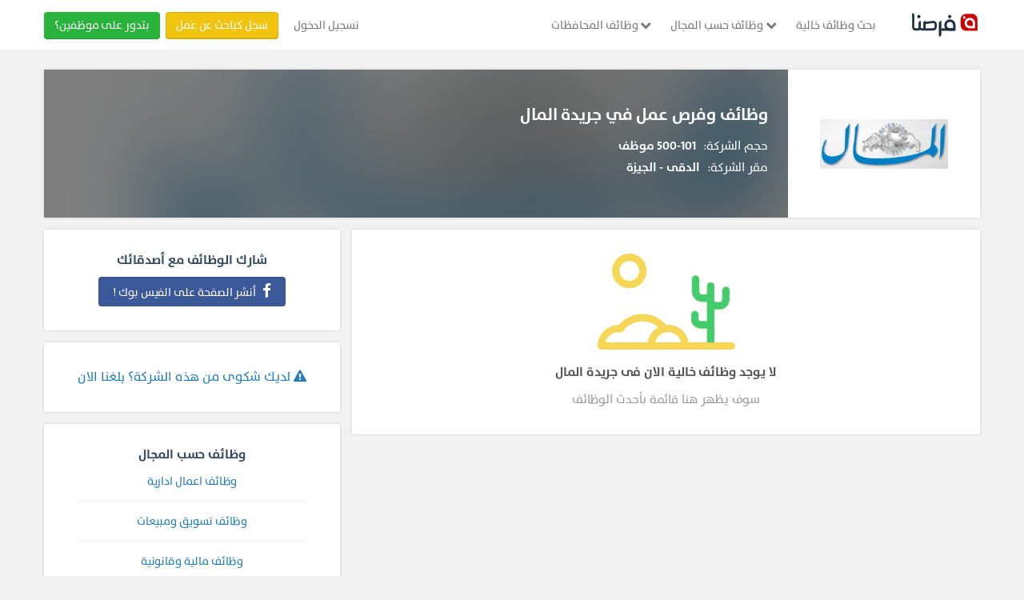

--- FILE ---
content_type: text/html; charset=UTF-8
request_url: https://forasna.com/company/%D8%AC%D8%B1%D9%8A%D8%AF%D8%A9-%D8%A7%D9%84%D9%85%D8%A7%D9%84-8115
body_size: 13727
content:
<!doctype html>
<html class="no-js" lang="ar" dir="rtl" prefix="og:https://ogp.me/ns# fb:https://ogp.me/ns/fb#" itemscope itemtype="https://schema.org/">
    <head>
                            
        
            <!-- Google Tag Manager -->
            <script>
                (function (w, d, s, l, i) {
                    l = 'gtmDataLayer';
                    w[l] = w[l] || [];
                    w[l].push({'gtm.start': new Date().getTime(), event: 'gtm.js'});
                    var f = d.getElementsByTagName(s)[0], 
                        j = d.createElement(s), 
                        dl = '&l=' + l;
                    j.async = true;
                    j.src = '//www.googletagmanager.com/gtm.js?id=' + i + dl;
                    f.parentNode.insertBefore(j, f);
                })(window, document, 'script', 'gtmDataLayer', 'GTM-TFPBHK');
            </script>
            <!-- End Google Tag Manager -->
        

        
                            
                
            <meta content="text/html" charset="utf-8">
<meta http-equiv="Content-Type" content="text/html; charset=utf-8">
<title>
    
            وظائف خالية في جريدة المال | انضم إلينا - 0 فرصة عمل اليوم

</title>




<meta property="fb:app_id" content="224367315288753">
<meta property="og:title" content="وظائف خالية في جريدة المال | انضم إلينا - 0 فرصة عمل اليوم"/>
<meta property="og:image" content="https://forasna-images.wuzzuf-data.net/uploads/logos/clogo_2017-02-22-13-54-59_VKaKfo8baZexyzfGcKnEZgXX.png"/>
<meta property="og:image:width" content="948" />
<meta property="og:image:height" content="365" />
<meta name="twitter:image" content="https://forasna-images.wuzzuf-data.net/uploads/logos/clogo_2017-02-22-13-54-59_VKaKfo8baZexyzfGcKnEZgXX.png" />
<meta property="og:image" content="https://forasna.com/dist/images/frontend/forasna-og.jpg"/>
<meta property="og:image:width" content="1200" />
<meta property="og:image:height" content="630" />
<meta property="og:locale" content="ar_AR" />
<meta property="og:type"  content="website" />
<meta property="og:url" content="https://forasna.com/company/%D8%AC%D8%B1%D9%8A%D8%AF%D8%A9-%D8%A7%D9%84%D9%85%D8%A7%D9%84-8115"/>
<meta property="og:description" content="فرص توظيف مميزة مع جريدة المال. نحن نوفر 0 وظيفة خالية في مجالات مختلفة مثل (اخرى). انضم إلى موظفينا وابدأ مستقبلك المهني اليوم!" />
<meta property="og:site_name" content="فرصنا"/>

<meta name="twitter:card" content="summary_large_image" />
<meta name="twitter:description" content="فرص توظيف مميزة مع جريدة المال. نحن نوفر 0 وظيفة خالية في مجالات مختلفة مثل (اخرى). انضم إلى موظفينا وابدأ مستقبلك المهني اليوم!" />
<meta name="twitter:title" content="وظائف خالية في جريدة المال | انضم إلينا - 0 فرصة عمل اليوم" />
<meta name="twitter:site" content="@forasna" />

<link rel="canonical" href="https://forasna.com/company/%D8%AC%D8%B1%D9%8A%D8%AF%D8%A9-%D8%A7%D9%84%D9%85%D8%A7%D9%84-8115" />



    <meta name="description" content="فرص توظيف مميزة مع جريدة المال. نحن نوفر 0 وظيفة خالية في مجالات مختلفة مثل (اخرى). انضم إلى موظفينا وابدأ مستقبلك المهني اليوم!">










<meta name="viewport" content="width=device-width, initial-scale=1, maximum-scale=1">

<link rel="icon" type="image/png" href="https://forasna.com/favicon.png">



        <!-- Custom Styles -->
    
            <link rel="stylesheet" media="screen" href="https://forasna.com/dist/css/frontend/company-profile.css?v=1769595531">
    




    <!-- Facebook Pixel Code -->
    <script>
        !function (f, b, e, v, n, t, s) {
            if (f.fbq)
                return;
            n = f.fbq = function () {
                n.callMethod ?
                        n.callMethod.apply(n, arguments) : n.queue.push(arguments)
            };
            if (!f._fbq)
                f._fbq = n;
            n.push = n;
            n.loaded = !0;
            n.version = '2.0';
            n.queue = [];
            t = b.createElement(e);
            t.async = !0;
            t.src = v;
            s = b.getElementsByTagName(e)[0];
            s.parentNode.insertBefore(t, s)
        }(window,
                document, 'script', '//connect.facebook.net/en_US/fbevents.js')
                ;

        fbq('init', '420962558114148');
        
        

    </script>
    <noscript>
    <img height="1" width="1" style="display:none"
         src="https://www.facebook.com/tr?id=420962558114148&ev=PageView&noscript=1"
         />
    </noscript>


    <!-- End Facebook Pixel Code -->
        

        
          <!-- Google tag (gtag.js) -->
      <script async src="https://www.googletagmanager.com/gtag/js?id=G-C63QDETGZS"></script>
  
  <script>
      window.dataLayer = window.dataLayer || [];
      function gtag(){dataLayer.push(arguments);}
      gtag('js', new Date());
    
              gtag('config', 'G-C63QDETGZS');
      
              gtag('set','dimension3', 'Guest');
      
      function gtagFN(category, action, label, value){gtag('event', action, {'event_category': category, 'event_label': label, value: value});}
      function gtagEmpFN(category, action, label, value){gtagFN(category, "Em - " + category +" - " + action, label, value);}
      function gtagJsFN(category, action, label, value){gtagFN(category, "JS - " + category +" - " + action, label, value);}
  </script>


  

        <script src="https://cdnjs.cloudflare.com/ajax/libs/blueimp-md5/2.19.0/js/md5.min.js"></script>
<script>
    // Initialize the data layer and previous attributes storage.
    window.gtmDataLayer = window.gtmDataLayer || [];
    let previousAttributes = {};

    /**
     * Push data to the data layer with hashed attributes (except event and eventType).
     * @param {Object} data - The event data to be pushed.
     */
    function sendDataLayerEvent(data) {
        const hashedData = {};
        const enableHashing = true;

        // Handle attributes and apply hashing if enabled.
        for (const key in data) {
            if (key === 'event' || key === 'eventType') {
                hashedData[key] = data[key];  // Keep event and eventType as-is.
            } else {
                hashedData[key] = enableHashing ? md5(data[key] || '') : data[key];
            }
        }

        // Add any missing attributes from the previous event, setting them to undefined.
        for (const key in previousAttributes) {
            if (!(key in hashedData)) {
                hashedData[key] = undefined;  // Reset missing attributes.
            }
        }

        // Push the new event data to the data layer.
        window.gtmDataLayer.push(Object.assign({}, hashedData));
        console.log('Data Layer Event Sent:', hashedData);

        // Store the current attributes for future comparisons.
        previousAttributes = { ...hashedData };
    }

    /**
     * Clear the data layer (e.g., on page refresh or route change).
     */
    function clearDataLayer() {
        window.gtmDataLayer = [];
        previousAttributes = {};
        console.log('Data Layer Cleared');
    }

    // Clear data layer on page unload to avoid stale data.
    window.addEventListener('beforeunload', clearDataLayer);
</script>



            <script>
        
                (function (h, o, t, j, a, r) {
                    h.hj = h.hj || function () {
                        (h.hj.q = h.hj.q || []).push(arguments)
                    };
                    h._hjSettings = {hjid: 3559470, hjsv: 6};
                    a = o.getElementsByTagName('head')[0];
                    r = o.createElement('script');
                    r.async = 1;
                    r.src = t + h._hjSettings.hjid + j + h._hjSettings.hjsv;
                    a.appendChild(r);
                })(window, document, 'https://static.hotjar.com/c/hotjar-', '.js?sv=');
        
    </script>

    </head>
    <body>
        
            <!-- Google Tag Manager -->
            <noscript>
                <iframe src="//www.googletagmanager.com/ns.html?id=GTM-TFPBHK" 
                    height="0" width="0" style="display:none;visibility:hidden">
                </iframe>
            </noscript>
        
        
    <script type="text/javascript">
var facebookAppId = '224367315288753';
</script>


<script> window.fbAsyncInit = function() { FB.init({ appId : facebookAppId, xfbml : true, version : 'v2.6' }); }; (function(d, s, id){ var js, fjs = d.getElementsByTagName(s)[0]; if (d.getElementById(id)) {return;} js = d.createElement(s); js.id = id; js.src = "//connect.facebook.net/en_US/sdk.js"; fjs.parentNode.insertBefore(js, fjs); }(document, 'script', 'facebook-jssdk')); </script>

        <div class="wrapper" id="company profile">

            
                
                <nav role="navigation" class="main-menu" id="header">
    <div class="container">
      <div class="row navbar-with-searchbar">
        <!-- Brand and toggle get grouped for better mobile display -->
        <div class="navbar-header">
            <button type="button" data-target="#navbarCollapse" data-toggle="collapse" class="navbar-toggle nav-icon" onclick="gtagFN('Top Nav', 'JsGstHdr Mob BrgrM Clckd');">
                <span class=""></span>
                <span class=""></span>
                <span class=""></span>
            </button>
            <a class="navbar-brand hide-in-gust" href="https://forasna.com/" class="navbar-brand" onclick="gtagFN('Top Nav', 'Logo','Logged Jobseeker Menu');">
              <img alt="فرصنا.كوم" src="https://forasna.com/assets/img/logo-v2.png" srcset="https://forasna.com/assets/img/logo-v2-2x.png 2x" title="وظائف خالية و فرص عمل في مصر | فرصنا">
            </a>
                          <div class="navbar-header-no-user-left">
                <a href="https://forasna.com/" class="navbar-brand" onclick="gtagFN('Top Nav', 'Logo','Logged Jobseeker Menu');">
                  <img alt="فرصنا.كوم" src="https://forasna.com/assets/img/logo-v2.png" srcset="https://forasna.com/assets/img/logo-v2-2x.png 2x" title="وظائف خالية و فرص عمل في مصر | فرصنا">
                </a>
                <a class="navbar-login-button" href="https://forasna.com/login" title="تسجيل الدخول"  onclick="gtagFN('Top Nav', 'JsGstHdr Mob Signin Clckd');">
                  تسجيل الدخول
                </a>
              </div>
                    </div>

        
        <div id="navbarCollapse" class="collapse navbar-collapse div-order-mobile" style="flex:1">
            <ul class="nav nav-order-mobile navbar-nav ">
                              <li class="home-link"><a href="https://forasna.com/" title="الرئيسية" >الرئيسية</a></li>
                <li>
                  <a  href="https://forasna.com/%D9%88%D8%B8%D8%A7%D8%A6%D9%81-%D8%AE%D8%A7%D9%84%D9%8A%D8%A9" title="بحث وظائف خالية"  onclick="gtagFN('Top Nav', 'Job Search','Guest Menu');">
                      بحث وظائف خالية
                  </a>
                </li>
                <li class="dropdown">
                  <button class="dropdown-toggle" data-toggle="dropdown" title="وظائف حسب المجال"  onclick="gtagFN('Top Nav', 'Browse Jobs','Guest Menu');">
                    <i class="fa fa-chevron-down"></i>
                    وظائف حسب المجال
                  </button>
                    
                  <ul class="dropdown-menu mega-menu categories-mega-menu">
                      
    

  <li class="">
    <a href="https://forasna.com/a/وظائف-اعمال-ادارية-فى-مصر" data-sq="?a%5Bref%5D=bpnav" class="browse-job-item" title="وظائف اعمال ادارية" onclick="gtagFN('Top Nav', 'Browse Jobs','وظائف إدارية وإشرافية');">
      <i class="icon-user"></i>
      وظائف اعمال ادارية
    </a>
  </li>

  <li class="">
    <a href="https://forasna.com/a/وظائف-تسويق-ومبيعات-فى-مصر" data-sq="?a%5Bref%5D=bpnav" class="browse-job-item" title="وظائف تسويق ومبيعات" onclick="gtagFN('Top Nav', 'Browse Jobs','وظائف تسويق ومبيعات');">
      <i class="icon-chart"></i>
      وظائف تسويق ومبيعات
    </a>
  </li>
  <li class="">
    <a href="https://forasna.com/a/وظائف-مالية-وقانونية-فى-مصر" data-sq="?a%5Bref%5D=bpnav" class="browse-job-item" title="وظائف مالية وقانونية" onclick="gtagFN('Top Nav', 'Browse Jobs','وظائف مالية ومحاسبة');">
      <i class="icon-law"></i>
      وظائف مالية وقانونية
    </a>
  </li>
  <li class="">
    <a href="https://forasna.com/a/وظائف-سياحة-وضيافة-فى-مصر" data-sq="?a%5Bref%5D=bpnav" class="browse-job-item" title="وظائف سياحة وضيافة" onclick="gtagFN('Top Nav', 'Browse Jobs','وظائف سياحة وفنادق');">
      <i class="icon-plane"></i>
      وظائف سياحة وضيافة
    </a>
  </li>
  <li class="">
    <a href="https://forasna.com/a/وظائف-التشييد-والبناء-فى-مصر" data-sq="?a%5Bref%5D=bpnav" class="browse-job-item" title="وظائف بناء وتشييد" onclick="gtagFN('Top Nav', 'Browse Jobs','وظائف بناء وتشييد');">
      <i class="icon-tools"></i>
      وظائف التشييد والبناء
    </a>
  </li>
  <li class="">
    <a href="https://forasna.com/a/وظائف-خدمات-فى-مصر" data-sq="?a%5Bref%5D=bpnav" class="browse-job-item" title="وظائف خدمات" onclick="gtagFN('Top Nav', 'Browse Jobs','وظائف خدمية');">
      <i class="icon-callcenter"></i>
      وظائف خدمات
    </a>
  </li>
  <li class="">
    <a href="https://forasna.com/a/وظائف-حرف-فى-مصر" data-sq="?a%5Bref%5D=bpnav" class="browse-job-item" title="وظائف حرف" onclick="gtagFN('Top Nav', 'Browse Jobs','وظائف حرفية وتقنية');">
      <i class="icon-tools2"></i>
      وظائف حرف
    </a>
  </li>
  <li class="">
    <a href="https://forasna.com/a/وظائف-صناعة-وزراعة-فى-مصر" data-sq="?a%5Bref%5D=bpnav" class="browse-job-item" title="وظائف صناعة وزراعة" onclick="gtagFN('Top Nav', 'Browse Jobs','وظائف صناعة وزراعة');">
      <i class="icon-setting"></i>
      وظائف صناعة وزراعة
    </a>
  </li>
  <li class="">
    <a href="https://forasna.com/a/وظائف-قيادة-وتوصيل-فى-مصر" data-sq="?a%5Bref%5D=bpnav" class="browse-job-item" title="وظائف قيادة وتوصيل" onclick="gtagFN('Top Nav', 'Browse Jobs','وظائف قيادة وتوصيل');">
      <i class="icon-car"></i>
      وظائف قيادة وتوصيل
    </a>
  </li>
  <li class="">
    <a href="https://forasna.com/a/وظائف-تكنولوجيا-معلومات-واتصالات-فى-مصر" data-sq="?a%5Bref%5D=bpnav" class="browse-job-item" title="وظائف تكنولوجيا معلومات واتصالات" onclick="gtagFN('Top Nav', 'Browse Jobs','وظائف تكنولوجيا');">
      <i class="icon-tec"></i>
      وظائف تكنولوجيا معلومات واتصالات
    </a>
  </li>
  <li class="">
    <a href="https://forasna.com/a/وظائف-عمارة-وهندسة-فى-مصر" data-sq="?a%5Bref%5D=bpnav" class="browse-job-item" title="وظائف عمارة وهندسة" onclick="gtagFN('Top Nav', 'Browse Jobs','وظائف عمارة وهندسة');">
      <i class="icon-eng"></i>
      وظائف عمارة وهندسة
    </a>
  </li>
  <li class="">
    <a href="https://forasna.com/a/وظائف-طب-وصيدلة-فى-مصر" data-sq="?a%5Bref%5D=bpnav" class="browse-job-item" title="وظائف طب وصيدلة"onclick="gtagFN('Top Nav', 'Browse Jobs','وظائف طب وصيدلة');">
      <i class="icon-doc"></i>
      وظائف طب وصيدلة
    </a>
  </li>
  <li class="">
    <a href="https://forasna.com/a/وظائف-تربية-وتعليم-فى-مصر" data-sq="?a%5Bref%5D=bpnav" class="browse-job-item" title="وظائف تربية وتعليم" onclick="gtagFN('Top Nav', 'Browse Jobs','وظائف تربية وتعليم');">
      <i class="icon-books"></i>
      وظائف تربية وتعليم
    </a>
  </li>
  <li class="">
    <a href="https://forasna.com/a/وظائف-مصر" data-sq="?a%5Bref%5D=bpnav" class="browse-job-item" title="وظائف خالية فى كل المجالات" onclick="gtagFN('Top Nav', 'Browse Jobs','وظائف فى كل المجالات');">
      <i class="icon-dblchevron"></i>
  وظائف خالية فى كل المجالات  </a>
  </li>
                  </ul>
                </li>
                 <li class="dropdown">
                  <button class="dropdown-toggle" data-toggle="dropdown" title="وظائف المحافظات"  onclick="gtagFN('Top Nav', 'Browse Jobs','Guest Menu');">
                        <i class="fa fa-chevron-down"></i>
                        وظائف المحافظات
                  </button>
                  
                  <ul class="dropdown-menu mega-menu">
                    
    
    
                                                <li class=""><a href="https://forasna.com/a/وظائف-الاسماعيلية" class="browse-job-item" data-sq="?a%5Bref%5D=bpnav" title="وظائف فى الاسماعيلية" onclick="gtagFN('Top Nav', '','وظائف الاسماعيلية');">وظائف الاسماعيلية</a></li>
                                <li class=""><a href="https://forasna.com/a/وظائف-الاسكندرية" class="browse-job-item" data-sq="?a%5Bref%5D=bpnav" title="وظائف فى الاسكندرية" onclick="gtagFN('Top Nav', '','وظائف الاسكندرية');">وظائف الاسكندرية</a></li>
                                <li class=""><a href="https://forasna.com/a/وظائف-القاهرة" class="browse-job-item" data-sq="?a%5Bref%5D=bpnav" title="وظائف فى القاهرة" onclick="gtagFN('Top Nav', '','وظائف القاهرة');">وظائف القاهرة</a></li>
                                <li class=""><a href="https://forasna.com/a/وظائف-الجيزة" class="browse-job-item" data-sq="?a%5Bref%5D=bpnav" title="وظائف فى الجيزة" onclick="gtagFN('Top Nav', '','وظائف الجيزة');">وظائف الجيزة</a></li>
                                <li class=""><a href="https://forasna.com/a/وظائف-الأقصر" class="browse-job-item" data-sq="?a%5Bref%5D=bpnav" title="وظائف فى الأقصر" onclick="gtagFN('Top Nav', '','وظائف الأقصر');">وظائف الأقصر</a></li>
                                <li class=""><a href="https://forasna.com/a/وظائف-اسيوط" class="browse-job-item" data-sq="?a%5Bref%5D=bpnav" title="وظائف فى اسيوط" onclick="gtagFN('Top Nav', '','وظائف اسيوط');">وظائف اسيوط</a></li>
                                <li class=""><a href="https://forasna.com/a/وظائف-البحيرة" class="browse-job-item" data-sq="?a%5Bref%5D=bpnav" title="وظائف فى البحيرة" onclick="gtagFN('Top Nav', '','وظائف البحيرة');">وظائف البحيرة</a></li>
                                <li class=""><a href="https://forasna.com/a/وظائف-الدقهلية" class="browse-job-item" data-sq="?a%5Bref%5D=bpnav" title="وظائف فى الدقهلية" onclick="gtagFN('Top Nav', '','وظائف الدقهلية');">وظائف الدقهلية</a></li>
                                <li class=""><a href="https://forasna.com/a/وظائف-السويس" class="browse-job-item" data-sq="?a%5Bref%5D=bpnav" title="وظائف فى السويس" onclick="gtagFN('Top Nav', '','وظائف السويس');">وظائف السويس</a></li>
                                <li class=""><a href="https://forasna.com/a/وظائف-الشرقية" class="browse-job-item" data-sq="?a%5Bref%5D=bpnav" title="وظائف فى الشرقية" onclick="gtagFN('Top Nav', '','وظائف الشرقية');">وظائف الشرقية</a></li>
                                <li class=""><a href="https://forasna.com/a/وظائف-شمال-سيناء" class="browse-job-item" data-sq="?a%5Bref%5D=bpnav" title="وظائف فى شمال سيناء" onclick="gtagFN('Top Nav', '','وظائف شمال سيناء');">وظائف شمال سيناء</a></li>
                                <li class=""><a href="https://forasna.com/a/وظائف-الغربية" class="browse-job-item" data-sq="?a%5Bref%5D=bpnav" title="وظائف فى الغربية" onclick="gtagFN('Top Nav', '','وظائف الغربية');">وظائف الغربية</a></li>
                                <li class=""><a href="https://forasna.com/a/وظائف-القليوبية" class="browse-job-item" data-sq="?a%5Bref%5D=bpnav" title="وظائف فى القليوبية" onclick="gtagFN('Top Nav', '','وظائف القليوبية');">وظائف القليوبية</a></li>
                                <li class=""><a href="https://forasna.com/a/وظائف-الفيوم" class="browse-job-item" data-sq="?a%5Bref%5D=bpnav" title="وظائف فى الفيوم" onclick="gtagFN('Top Nav', '','وظائف الفيوم');">وظائف الفيوم</a></li>
                                <li class=""><a href="https://forasna.com/a/وظائف-المنوفية" class="browse-job-item" data-sq="?a%5Bref%5D=bpnav" title="وظائف فى المنوفية" onclick="gtagFN('Top Nav', '','وظائف المنوفية');">وظائف المنوفية</a></li>
                                <li class=""><a href="https://forasna.com/a/وظائف-المنيا" class="browse-job-item" data-sq="?a%5Bref%5D=bpnav" title="وظائف فى المنيا" onclick="gtagFN('Top Nav', '','وظائف المنيا');">وظائف المنيا</a></li>
                                <li class=""><a href="https://forasna.com/a/وظائف-الوادي-الجديد" class="browse-job-item" data-sq="?a%5Bref%5D=bpnav" title="وظائف فى الوادي الجديد" onclick="gtagFN('Top Nav', '','وظائف الوادي الجديد');">وظائف الوادي الجديد</a></li>
                                <li class=""><a href="https://forasna.com/a/وظائف-اسوان" class="browse-job-item" data-sq="?a%5Bref%5D=bpnav" title="وظائف فى اسوان" onclick="gtagFN('Top Nav', '','وظائف اسوان');">وظائف اسوان</a></li>
                                <li class=""><a href="https://forasna.com/a/وظائف-بني-سويف" class="browse-job-item" data-sq="?a%5Bref%5D=bpnav" title="وظائف فى بني سويف" onclick="gtagFN('Top Nav', '','وظائف بني سويف');">وظائف بني سويف</a></li>
                                <li class=""><a href="https://forasna.com/a/وظائف-بورسعيد" class="browse-job-item" data-sq="?a%5Bref%5D=bpnav" title="وظائف فى بورسعيد" onclick="gtagFN('Top Nav', '','وظائف بورسعيد');">وظائف بورسعيد</a></li>
                                <li class=""><a href="https://forasna.com/a/وظائف-جنوب-سيناء" class="browse-job-item" data-sq="?a%5Bref%5D=bpnav" title="وظائف فى جنوب سيناء" onclick="gtagFN('Top Nav', '','وظائف جنوب سيناء');">وظائف جنوب سيناء</a></li>
                                <li class=""><a href="https://forasna.com/a/وظائف-دمياط" class="browse-job-item" data-sq="?a%5Bref%5D=bpnav" title="وظائف فى دمياط" onclick="gtagFN('Top Nav', '','وظائف دمياط');">وظائف دمياط</a></li>
                                <li class=""><a href="https://forasna.com/a/وظائف-كفر-الشيخ" class="browse-job-item" data-sq="?a%5Bref%5D=bpnav" title="وظائف فى كفر الشيخ" onclick="gtagFN('Top Nav', '','وظائف كفر الشيخ');">وظائف كفر الشيخ</a></li>
                                <li class=""><a href="https://forasna.com/a/وظائف-مطروح" class="browse-job-item" data-sq="?a%5Bref%5D=bpnav" title="وظائف فى مطروح" onclick="gtagFN('Top Nav', '','وظائف مطروح');">وظائف مطروح</a></li>
                                <li class=""><a href="https://forasna.com/a/وظائف-قنا" class="browse-job-item" data-sq="?a%5Bref%5D=bpnav" title="وظائف فى قنا" onclick="gtagFN('Top Nav', '','وظائف قنا');">وظائف قنا</a></li>
                                <li class=""><a href="https://forasna.com/a/وظائف-سوهاج" class="browse-job-item" data-sq="?a%5Bref%5D=bpnav" title="وظائف فى سوهاج" onclick="gtagFN('Top Nav', '','وظائف سوهاج');">وظائف سوهاج</a></li>
                                <li class=""><a href="https://forasna.com/a/وظائف-البحر-الأحمر" class="browse-job-item" data-sq="?a%5Bref%5D=bpnav" title="وظائف فى البحر الأحمر" onclick="gtagFN('Top Nav', '','وظائف البحر الأحمر');">وظائف البحر الأحمر</a></li>
                <li class=""><a href="https://forasna.com/a/وظائف-فى-جميع-محافظات-مصر" class="browse-job-item" data-sq="?a%5Bref%5D=bpnav" title="وظائف فى جميع محافظات مصر" onclick="gtagFN('Top Nav', 'Browse Jobs Location','جميع محافظات مصر');">وظائف فى كل المحافظات</a></li>
                      </ul>
                </li>
                
                <div class="mobile-nav-open">
                  <a class="btn" href="https://forasna.com/jobseeker/register" title="تسجيل باحث عن عمل" onclick="gtagFN('Top Nav', 'JsGstHdr Mob BrgrM JsSignup Clckd');">
                    سجل كباحث عن عمل
                  </a>
                  <a class="btn" href="https://forasna.com/employer/features" title="قسم شركة" onclick="gtagFN('Top Nav', 'JsGstHdr Mob BrgrM EmpLan Clckd');">
                    بتدور على موظفين؟
                  </a>
                </div>
                          </ul>
        </div>

                        
        <div class="left-pan">
                      <ul class="login-list nav-list">
              <li>
                  <a class="login" href="https://forasna.com/login" title="تسجيل الدخول" onclick="gtagFN('Top Nav', 'Login', 'Desktop');">
                      تسجيل الدخول
                  </a>
              </li>
              <li>
                  <a class="btn orange-btn" href="https://forasna.com/jobseeker/register" title="تسجيل باحث عن عمل" onclick="gtagFN('Top Nav', 'Jobseeker Signup', 'Desktop');">
سجل كباحث عن عمل
                  </a>
              </li>
              <li>
                  <a class="btn green-btn" href="https://forasna.com/employer/features" title="تسجيل شركة" onclick="gtagFN('Top Nav', 'Employers', 'Desktop');">
                      بتدور على موظفين؟
                  </a>
              </li>
            </ul>
            
                  </div>
      </div>
    </div>
</nav>

    
  <script>
    function logout() {
        gtagFN('Top Nav', 'Jobseeker Name','Logout');
        
         if(typeof Moengage !== 'undefined') {
            Moengage.destroy_session();
            sessionStorage.removeItem('moEngageLoginRegistered')
        }
    }
    
    function removeSymbols(inputString) {
      if (!inputString) return '';
      const trimmedString = String(inputString).trim();
      return trimmedString.replace(/[^\w\s\u0621-\u064A\u0660-\u0669"']/g, '');
    }

    function handleSearchBarSubmit(e){
      e.preventDefault();
      const searchInputValue = document.getElementById("search").value; 
      const sanitizedValue = removeSymbols(searchInputValue)
      const searchParams = new URLSearchParams(window.location.search)

      if(sanitizedValue){
        gtagFN('Top Nav', 'EM - QuickSearchKeyword Clicked','Header')
        searchParams.set("q", sanitizedValue)
      } else {
        gtagFN('Top Nav', 'EM - QuickSearchEmpty Clicked','Header')
      }
      const uriString = searchParams.toString()
      
      window.location.href = window.location.origin + "/employer/talent/search" + "?" + uriString
    }

    const searchInput = document.querySelector('input.jobseeker-search-bar');
    const suggestionBox = document.querySelector(".suggested-search-desktop");
    const searchMobileInput = document.querySelector('.search-mobile-jobseeker_container');
    const suggestedBoxMobile = document.querySelector(".suggested-search-mobile");

    if (searchMobileInput && suggestedBoxMobile) {
      searchMobileInput.addEventListener("click", (e) => {
        suggestedBoxMobile.style.display = "block";
        document.body.style.overflow = "hidden";
          
        var field = document.querySelector('input.search-field-jobseeker-mobile');
        if (field) {
          field.focus();
        }
      });
    }

   
   if (searchInput && suggestionBox) {
      searchInput.addEventListener("click", (e) => {
        suggestionBox.style.display = "block";
        document.body.style.overflow = "hidden";
      });
    }
    
    document.addEventListener("click", (e) => {
      if ( e.target !== searchInput && e.target !== suggestionBox) {
        suggestionBox.style.display = "none";
        document.body.style.overflow = "";
      }
    });

    if (suggestionBox) {
      suggestionBox.addEventListener("click", (e) => {
        if (e.target.tagName === "A" || e.target.closest("a")) {
          suggestionBox.style.display = "none";
          document.body.style.overflow = "";
        }
        e.stopPropagation();
      });
    }

  if (searchInput) {
    searchInput.addEventListener("input", () => {
      if (searchInput.value.trim() === "") {
        suggestionBox.style.display = "block";
        document.body.style.overflow = "hidden";
      } else {
        suggestionBox.style.display = "none";
        document.body.style.overflow = "";
      }
    });
  }
</script>
            

            
            <main>
                
    <div itemscope itemtype="https://schema.org/LocalBusiness" class="content-wrapper company-profile-page">
        <div class="container">
            <div class="row">

                             
                <section class="white-block company-profile-header">
                    <div class="logo-box">
                                            <img src="https://forasna-images.wuzzuf-data.net/uploads/logos/thumb_clogo_2017-02-22-13-54-59_VKaKfo8baZexyzfGcKnEZgXX.png" alt="لوجو جريدة المال" title="لوجو جريدة المال">
                                        </div>
                    <div class="cover-img">
                        <div class="cover-img__content">
                            <div class="company-name">
                                <h1>
                                    وظائف وفرص عمل في
                                    <span>جريدة المال</span>
                                </h1>
                            </div>
                            <ul class="company-info">
                                                                <li>
                                    <span class="company-info__title">حجم الشركة</span>
                                    <span class="company-info__value">101-500 موظف</span>
                                </li>
                                <li class="full">
                                    <span class="company-info__title">مقر الشركة</span>
                                    <span class="company-info__value">
                                                                                    <a href="https://forasna.com/a/%D9%88%D8%B8%D8%A7%D8%A6%D9%81-%D8%A7%D9%84%D8%AF%D9%82%D9%89"> الدقى </a>
                                            - 
                                            <a href="https://forasna.com/a/%D9%88%D8%B8%D8%A7%D8%A6%D9%81-%D8%A7%D9%84%D8%AC%D9%8A%D8%B2%D8%A9"> الجيزة</a>
                                                                            </span>
                                </li>
                            </ul>
                            <ul class="company-info-links">
                                                                                          
                            </ul>
                        </div>
                        <div class="cover-img__background">
                                                        <img src="https://forasna-images.wuzzuf-data.net/uploads/logos/clogo_2017-02-22-13-54-59_VKaKfo8baZexyzfGcKnEZgXX.png" alt="لوجو جريدة المال" title="لوجو جريدة المال">
                                                  </div>
                    </div>
                </section>

                <section class="white-block mobile-profile-header">
                    <div class="company-name">
                        <h1>
                            وظائف وفرص عمل في
                            <span>جريدة المال</span>
                        </h1>
                    </div>
                    <ul class="company-info">
                                                <li>
                            <span class="company-info__title">حجم الشركة</span>
                            <span class="company-info__value">101-500 موظف</span>
                        </li>
                        <li class="full">
                            <span class="company-info__title">مقر الشركة</span>
                                                                                                                    <span class="company-info__value">الدقى - الجيزة</span>
                        </li>
                    </ul>
                </section>


                
                <div class="row">
                    <div class="col-md-8 npl">
                        <section class="white-block jobs-section open-jobs">
                                                      <div class="available-jobs-blank text-center">
                                <img class="img" src="https://forasna.com/dist/images/frontend/applicants-blank.png" alt="no data image">
                                <h4 class="title">لا يوجد وظائف خالية الان فى <span>جريدة المال</span></h4>
                                <p class="main-text">سوف يظهر هنا قائمة بأحدث الوظائف</p>
                            </div>
                          

                        </section>

                    </div>
                    
                    
                    <div class="col-md-4 left-side-summary">
                        <section class="white-block text-center">
                            <div class="title">
                                <h3>شارك الوظائف مع أصدقائك</h3>
                            </div>

                            <div class="text-center">
                                <a href="#" class="btn btn-facebook" id="shareBtn" >
                                    <i class="fa fa-facebook"></i>
                                    أنشر الصفحة على الفيس بوك !
                                </a>
                            </div>
                        </section>

                                                <section class="white-block text-center">
                  
                            <div class="text-center">
                                <a href="#" class="report-company" id="reportCompany" data-toggle="modal" data-target="#report-company-modal" onclick="gtagFN('Company Page', 'Report Company', 'Trigger Report');">
                                    <i class="fa fa-exclamation-triangle"></i>
                                    لديك شكوى من هذه الشركة؟ بلغنا الان
                                </a>
                            </div>
                        </section>
                                                
                        <section class="white-block text-center clearfix">
    <div class="jobs-list">
        <h4 class="title">وظائف حسب المجال</h4>
        <ul class="bordered-links-list">
                                                <li class="col-md-12">
                        <a href="https://forasna.com/a/%D9%88%D8%B8%D8%A7%D8%A6%D9%81-%D8%A7%D8%B9%D9%85%D8%A7%D9%84-%D8%A7%D8%AF%D8%A7%D8%B1%D9%8A%D8%A9-%D9%81%D9%89-%D9%85%D8%B5%D8%B1" title="وظائف اعمال ادارية" onclick="gtagFN('Company Page', 'BrowseJobsLeft', 'وظائف اعمال ادارية');">
                            وظائف اعمال ادارية
                        </a>
                    </li>
                                                                <li class="col-md-12">
                        <a href="https://forasna.com/a/%D9%88%D8%B8%D8%A7%D8%A6%D9%81-%D8%AA%D8%B3%D9%88%D9%8A%D9%82-%D9%88%D9%85%D8%A8%D9%8A%D8%B9%D8%A7%D8%AA-%D9%81%D9%89-%D9%85%D8%B5%D8%B1" title="وظائف تسويق ومبيعات" onclick="gtagFN('Company Page', 'BrowseJobsLeft', 'وظائف تسويق ومبيعات');">
                            وظائف تسويق ومبيعات
                        </a>
                    </li>
                                                                <li class="col-md-12">
                        <a href="https://forasna.com/a/%D9%88%D8%B8%D8%A7%D8%A6%D9%81-%D9%85%D8%A7%D9%84%D9%8A%D8%A9-%D9%88%D9%82%D8%A7%D9%86%D9%88%D9%86%D9%8A%D8%A9-%D9%81%D9%89-%D9%85%D8%B5%D8%B1" title="وظائف مالية وقانونية" onclick="gtagFN('Company Page', 'BrowseJobsLeft', 'وظائف مالية وقانونية');">
                            وظائف مالية وقانونية
                        </a>
                    </li>
                                                                <li class="col-md-12">
                        <a href="https://forasna.com/a/%D9%88%D8%B8%D8%A7%D8%A6%D9%81-%D8%B3%D9%8A%D8%A7%D8%AD%D8%A9-%D9%88%D8%B6%D9%8A%D8%A7%D9%81%D8%A9-%D9%81%D9%89-%D9%85%D8%B5%D8%B1" title="وظائف سياحة وضيافة" onclick="gtagFN('Company Page', 'BrowseJobsLeft', 'وظائف سياحة وضيافة');">
                            وظائف سياحة وضيافة
                        </a>
                    </li>
                                                                <li class="col-md-12">
                        <a href="https://forasna.com/a/%D9%88%D8%B8%D8%A7%D8%A6%D9%81-%D8%A7%D9%84%D8%AA%D8%B4%D9%8A%D9%8A%D8%AF-%D9%88%D8%A7%D9%84%D8%A8%D9%86%D8%A7%D8%A1-%D9%81%D9%89-%D9%85%D8%B5%D8%B1" title="وظائف التشييد والبناء" onclick="gtagFN('Company Page', 'BrowseJobsLeft', 'وظائف التشييد والبناء');">
                            وظائف التشييد والبناء
                        </a>
                    </li>
                                                                <li class="col-md-12">
                        <a href="https://forasna.com/a/%D9%88%D8%B8%D8%A7%D8%A6%D9%81-%D8%AE%D8%AF%D9%85%D8%A7%D8%AA-%D9%81%D9%89-%D9%85%D8%B5%D8%B1" title="وظائف خدمات" onclick="gtagFN('Company Page', 'BrowseJobsLeft', 'وظائف خدمات');">
                            وظائف خدمات
                        </a>
                    </li>
                                                                <li class="col-md-12">
                        <a href="https://forasna.com/a/%D9%88%D8%B8%D8%A7%D8%A6%D9%81-%D8%AD%D8%B1%D9%81-%D9%81%D9%89-%D9%85%D8%B5%D8%B1" title="وظائف حرف" onclick="gtagFN('Company Page', 'BrowseJobsLeft', 'وظائف حرف');">
                            وظائف حرف
                        </a>
                    </li>
                                                                <li class="col-md-12">
                        <a href="https://forasna.com/a/%D9%88%D8%B8%D8%A7%D8%A6%D9%81-%D8%B5%D9%86%D8%A7%D8%B9%D8%A9-%D9%88%D8%B2%D8%B1%D8%A7%D8%B9%D8%A9-%D9%81%D9%89-%D9%85%D8%B5%D8%B1" title="وظائف صناعة وزراعة" onclick="gtagFN('Company Page', 'BrowseJobsLeft', 'وظائف صناعة وزراعة');">
                            وظائف صناعة وزراعة
                        </a>
                    </li>
                                                                <li class="col-md-12">
                        <a href="https://forasna.com/a/%D9%88%D8%B8%D8%A7%D8%A6%D9%81-%D9%82%D9%8A%D8%A7%D8%AF%D8%A9-%D9%88%D8%AA%D9%88%D8%B5%D9%8A%D9%84-%D9%81%D9%89-%D9%85%D8%B5%D8%B1" title="وظائف قيادة وتوصيل" onclick="gtagFN('Company Page', 'BrowseJobsLeft', 'وظائف قيادة وتوصيل');">
                            وظائف قيادة وتوصيل
                        </a>
                    </li>
                                                                <li class="col-md-12">
                        <a href="https://forasna.com/a/%D9%88%D8%B8%D8%A7%D8%A6%D9%81-%D8%AA%D9%83%D9%86%D9%88%D9%84%D9%88%D8%AC%D9%8A%D8%A7-%D9%85%D8%B9%D9%84%D9%88%D9%85%D8%A7%D8%AA-%D9%88%D8%A7%D8%AA%D8%B5%D8%A7%D9%84%D8%A7%D8%AA-%D9%81%D9%89-%D9%85%D8%B5%D8%B1" title="وظائف تكنولوجيا معلومات واتصالات" onclick="gtagFN('Company Page', 'BrowseJobsLeft', 'وظائف تكنولوجيا معلومات واتصالات');">
                            وظائف تكنولوجيا معلومات واتصالات
                        </a>
                    </li>
                                                                <li class="col-md-12">
                        <a href="https://forasna.com/a/%D9%88%D8%B8%D8%A7%D8%A6%D9%81-%D8%B9%D9%85%D8%A7%D8%B1%D8%A9-%D9%88%D9%87%D9%86%D8%AF%D8%B3%D8%A9-%D9%81%D9%89-%D9%85%D8%B5%D8%B1" title="وظائف عمارة وهندسة" onclick="gtagFN('Company Page', 'BrowseJobsLeft', 'وظائف عمارة وهندسة');">
                            وظائف عمارة وهندسة
                        </a>
                    </li>
                                                                <li class="col-md-12">
                        <a href="https://forasna.com/a/%D9%88%D8%B8%D8%A7%D8%A6%D9%81-%D8%B7%D8%A8-%D9%88%D8%B5%D9%8A%D8%AF%D9%84%D8%A9-%D9%81%D9%89-%D9%85%D8%B5%D8%B1" title="وظائف طب وصيدلة" onclick="gtagFN('Company Page', 'BrowseJobsLeft', 'وظائف طب وصيدلة');">
                            وظائف طب وصيدلة
                        </a>
                    </li>
                                                                <li class="col-md-12">
                        <a href="https://forasna.com/a/%D9%88%D8%B8%D8%A7%D8%A6%D9%81-%D8%AA%D8%B1%D8%A8%D9%8A%D8%A9-%D9%88%D8%AA%D8%B9%D9%84%D9%8A%D9%85-%D9%81%D9%89-%D9%85%D8%B5%D8%B1" title="وظائف تربية وتعليم" onclick="gtagFN('Company Page', 'BrowseJobsLeft', 'وظائف تربية وتعليم');">
                            وظائف تربية وتعليم
                        </a>
                    </li>
                                        <li class="col-md-12">
                <a href="https://forasna.com/a/وظائف-مصر" onclick="gtagFN('Company Page', 'BrowseJobsLeft', 'كل الوظائف');" title="أحدث وظائف فى مصر">
وظائف خالية فى كل المجالات
                </a>
            </li>
        </ul>
    </div>
</section>
                        
                    </div>
                </div>


            </div>
        </div>
    </div>


            
      <div class="modal fade report-company-modal in" id="report-company-modal" tabindex="-1" role="dialog"  aria-hidden="false">
    <div class="modal-dialog" role="document">
        <div class="modal-content">
            <div class="modal-header clearfix">
                <button onclick="gtagFN('Company Page', 'Report Company', 'Dismiss Report');" type="button" class="close" data-dismiss="modal" aria-label="Close"><span aria-hidden="true">×</span></button>
                <h4 class="modal-title" style="text-align: center;font-size: 23px;">مشكلة فى الشركة؟</h4>        
            </div>
            <div class="modal-body">
                <div style="max-width: 350px;margin: 0 auto;padding-bottom: 16px;">
                    <div class="">
                        <form method="POST" id="" action="https://forasna.com/company/report">
                            <div class="form-group" style="position: relative">

                            <span class="ast" style="    position: absolute;top: -2px;right: -13px;font-size: 20px;">*</span>
                                <select name="report_reasons" class="form-control">
                                    <option value="">-- اختر سبب المشكلة --</option>                                
                                        <option value="معلومات الشركة غير كاملة او خاطئة">معلومات الشركة غير كاملة او خاطئة</option>
                                        <option value="معلومات الوظيفة غير صحيحة">معلومات الوظيفة غير صحيحة</option>
                                        <option value="تعامل او تصرفات غير مهنية او غير لائقة">تعامل او تصرفات غير مهنية او غير لائقة</option>
                                        <option value="وهمية‎">شركة وهمية‎</option>
                                        <option value="محتوى غير مهني (غير لائق)‎">محتوى غير مهني (غير لائق)‎</option>    
                                        <option value="اسباب اخرى">اسباب اخرى</option>    
                                </select>
                            </div>

                        

                        <p class="form-group" style="
                               font-size: 13px;
                               margin-top: 14px;
                               color: #496298;
                               line-height: 1.6;
                               margin-top: 19px;
                               margin-bottom: 6px;
                               font-weight: bold;
                               ">الرجاء ادخال وسيلة اتصال واحدة على الاقل لنتمكن من التواصل معك و البحث في الشكوى ‎</p>

                           <div class="form-group">
                                <input placeholder="رقم التليفون" class="form-control" name="report_mobile" id="report_mobile" />
                            </div>
                            <div class="form-group">
                                <input placeholder="البريد الإلكترونى" class="form-control" name="report_email" id="report_email" />
                            </div>
                        
                            <div class="form-group">
                                <textarea placeholder="التفاصيل" class="form-control" name="report_details" id="report_details" style="    resize: none;height: 93px;"></textarea>
                            </div>

                                                           <input type="hidden" name="company_url" value="https://forasna.com/company/%D8%AC%D8%B1%D9%8A%D8%AF%D8%A9-%D8%A7%D9%84%D9%85%D8%A7%D9%84-8115"/>
                            <button class="btn btn-block cinnabar-btn login-btn" role="button" onclick="gtagFN('Company Page', 'Report Company', 'Send Report');">ارسل</button>
                        </form>
                    </div>

                </div>
            </div>
        </div>
    </div>
</div>      
     

            </main>

            
        </div>

                    
                <script type="text/javascript">
                    var _mfq = _mfq || [];
                    (function () {
                        var mf = document.createElement("script");
                        mf.type = "text/javascript";
                        mf.async = true;
                        mf.src = "//cdn.mouseflow.com/projects/c113aba6-0787-44c3-a6bc-d6549dd643a9.js";
                        document.getElementsByTagName("head")[0].appendChild(mf);
                    })();
                </script>
            
        
        
            <footer class="main-footer">
  <div class="container">
    <div class="row">
      <div class="col-sm-6 footer-right-section">
        <div class="footer-logo">
          <img alt="فرصنا.كوم" src="https://forasna.com/assets/img/logo-v2.png" srcset="https://forasna.com/assets/img/logo-v2-2x.png 2x" title="وظائف خالية و فرص عمل في مصر | فرصنا">
        </div>
        <div class="footer-links">
          <div class="info">
            <p class="small-text">
              موقع فرصنا.كوم يوفر فرص  عمل ووظائف حقيقية لجميع المؤهلات و الفئات
            </p>
            <ul class="social-media" aria-label="forasna social media pages">
              <li class="facebook"><a href="https://www.facebook.com/Forasna" target="_blank" rel="noreferrer" aria-label="navigate to forasna facebook page"><i class="fa fa-facebook"></i></a></li>
              <li class="youtube"><a href="https://www.youtube.com/channel/UCqqxvq1kFs4rzizLsh3lxXA" target="_blank" rel="noreferrer" aria-label="navigate to forasna channel on youtube"><i class="fa fa-youtube-play"></i></a></li>
            </ul>
          </div>

            <div class="menu-links">
            <ul class="nav-list">

           
              <li><a href="https://forasna.com/about" title="من نحن" >من نحن</a></li>
              <li><a href="https://forasna.com/login" title="تسجيل الدخول" >تسجيل الدخول</a></li>
              <li><a href="https://forasna.com/contact-us" title="تواصل معنا" >تواصل معنا</a></li>
              <li><a href="https://forasna.com/jobseeker/register" title="تسجيل باحث عن عمل" >سجل نفسك كباحث عن عمل</a></li>
              <li><a href="https://forasna.com/faq" title="اسئلة شائعة">أسئلة شائعة</a></li>
              <li><a href="https://forasna.com/employer/register" title="تسجيل شركة" >سجل نفسك كمسئول توظيف</a></li>
              <li><a href="https://forasna.com/sitemap" title="خريطة الموقع" >خريطة الموقع</a></li>
              <li><a href="https://forasna.com/c/شركات-مصر">تصفح الشركات</a></li>
                              <li><a href="https://forasna.com/partners" title="شركاء فرصنا">شركاء فرصنا</a></li>
                
                            <li><a href="https://forasna.com/employer/customers-and-clients-testimonials" title="آراء عملائنا">آراء عملائنا</a></li>
              <li><a href="https://forasna.com/privacy-policy" title="اتفاقية الاستخدام">اتفاقية الاستخدام</a></li>
              <li><a href="https://forasna.com/careers" target="_blank" title="مدونة فرصنا">مدونة فرصنا</a></li>

          
             </ul>
          </div>
        </div>
        <div class="footer-alert">
          <i><img src="https://forasna.com/dist/images/frontend/alert-icon.png" alt="alert icon" /></i>
          <p class="small-text">
برجاء العلم أن موقع فرصنا هو موقع للإعلان عن الوظائف وليس شركة توظيف. عند التقديم على الوظائف يتم ارسال بياناتك للشركات وسيقومون بالتواصل معك

          </p>
        </div>
        <div class="copy-right">
          <p>&copy; جميع الحقوق محفوظة لشركة <a href="https://www.basharsoft.com/" target="_blank">البشرسوفت</a> سنة <span>2026</span></p>
        </div>
      </div>
<div class="col-sm-6">
  <div class="jobs-list">
    <h4 class="title">وظائف حسب المجال</h4>
    <ul class="list">
      
    

  <li class="">
    <a href="https://forasna.com/a/وظائف-اعمال-ادارية-فى-مصر" data-sq="?a%5Bref%5D=bpnav" class="browse-job-item" title="وظائف اعمال ادارية" onclick="gtagFN('Footer', 'Browse Jobs','وظائف إدارية وإشرافية');">
      <i class="icon-user"></i>
      وظائف اعمال ادارية
    </a>
  </li>

  <li class="">
    <a href="https://forasna.com/a/وظائف-تسويق-ومبيعات-فى-مصر" data-sq="?a%5Bref%5D=bpnav" class="browse-job-item" title="وظائف تسويق ومبيعات" onclick="gtagFN('Footer', 'Browse Jobs','وظائف تسويق ومبيعات');">
      <i class="icon-chart"></i>
      وظائف تسويق ومبيعات
    </a>
  </li>
  <li class="">
    <a href="https://forasna.com/a/وظائف-مالية-وقانونية-فى-مصر" data-sq="?a%5Bref%5D=bpnav" class="browse-job-item" title="وظائف مالية وقانونية" onclick="gtagFN('Footer', 'Browse Jobs','وظائف مالية ومحاسبة');">
      <i class="icon-law"></i>
      وظائف مالية وقانونية
    </a>
  </li>
  <li class="">
    <a href="https://forasna.com/a/وظائف-سياحة-وضيافة-فى-مصر" data-sq="?a%5Bref%5D=bpnav" class="browse-job-item" title="وظائف سياحة وضيافة" onclick="gtagFN('Footer', 'Browse Jobs','وظائف سياحة وفنادق');">
      <i class="icon-plane"></i>
      وظائف سياحة وضيافة
    </a>
  </li>
  <li class="">
    <a href="https://forasna.com/a/وظائف-التشييد-والبناء-فى-مصر" data-sq="?a%5Bref%5D=bpnav" class="browse-job-item" title="وظائف بناء وتشييد" onclick="gtagFN('Footer', 'Browse Jobs','وظائف بناء وتشييد');">
      <i class="icon-tools"></i>
      وظائف التشييد والبناء
    </a>
  </li>
  <li class="">
    <a href="https://forasna.com/a/وظائف-خدمات-فى-مصر" data-sq="?a%5Bref%5D=bpnav" class="browse-job-item" title="وظائف خدمات" onclick="gtagFN('Footer', 'Browse Jobs','وظائف خدمية');">
      <i class="icon-callcenter"></i>
      وظائف خدمات
    </a>
  </li>
  <li class="">
    <a href="https://forasna.com/a/وظائف-حرف-فى-مصر" data-sq="?a%5Bref%5D=bpnav" class="browse-job-item" title="وظائف حرف" onclick="gtagFN('Footer', 'Browse Jobs','وظائف حرفية وتقنية');">
      <i class="icon-tools2"></i>
      وظائف حرف
    </a>
  </li>
  <li class="">
    <a href="https://forasna.com/a/وظائف-صناعة-وزراعة-فى-مصر" data-sq="?a%5Bref%5D=bpnav" class="browse-job-item" title="وظائف صناعة وزراعة" onclick="gtagFN('Footer', 'Browse Jobs','وظائف صناعة وزراعة');">
      <i class="icon-setting"></i>
      وظائف صناعة وزراعة
    </a>
  </li>
  <li class="">
    <a href="https://forasna.com/a/وظائف-قيادة-وتوصيل-فى-مصر" data-sq="?a%5Bref%5D=bpnav" class="browse-job-item" title="وظائف قيادة وتوصيل" onclick="gtagFN('Footer', 'Browse Jobs','وظائف قيادة وتوصيل');">
      <i class="icon-car"></i>
      وظائف قيادة وتوصيل
    </a>
  </li>
  <li class="">
    <a href="https://forasna.com/a/وظائف-تكنولوجيا-معلومات-واتصالات-فى-مصر" data-sq="?a%5Bref%5D=bpnav" class="browse-job-item" title="وظائف تكنولوجيا معلومات واتصالات" onclick="gtagFN('Footer', 'Browse Jobs','وظائف تكنولوجيا');">
      <i class="icon-tec"></i>
      وظائف تكنولوجيا معلومات واتصالات
    </a>
  </li>
  <li class="">
    <a href="https://forasna.com/a/وظائف-عمارة-وهندسة-فى-مصر" data-sq="?a%5Bref%5D=bpnav" class="browse-job-item" title="وظائف عمارة وهندسة" onclick="gtagFN('Footer', 'Browse Jobs','وظائف عمارة وهندسة');">
      <i class="icon-eng"></i>
      وظائف عمارة وهندسة
    </a>
  </li>
  <li class="">
    <a href="https://forasna.com/a/وظائف-طب-وصيدلة-فى-مصر" data-sq="?a%5Bref%5D=bpnav" class="browse-job-item" title="وظائف طب وصيدلة"onclick="gtagFN('Footer', 'Browse Jobs','وظائف طب وصيدلة');">
      <i class="icon-doc"></i>
      وظائف طب وصيدلة
    </a>
  </li>
  <li class="">
    <a href="https://forasna.com/a/وظائف-تربية-وتعليم-فى-مصر" data-sq="?a%5Bref%5D=bpnav" class="browse-job-item" title="وظائف تربية وتعليم" onclick="gtagFN('Footer', 'Browse Jobs','وظائف تربية وتعليم');">
      <i class="icon-books"></i>
      وظائف تربية وتعليم
    </a>
  </li>
  <li class="">
    <a href="https://forasna.com/a/وظائف-مصر" data-sq="?a%5Bref%5D=bpnav" class="browse-job-item" title="وظائف خالية فى كل المجالات" onclick="gtagFN('Footer', 'Browse Jobs','وظائف فى كل المجالات');">
      <i class="icon-dblchevron"></i>
  وظائف خالية فى كل المجالات  </a>
  </li>
    </ul>
  </div>
</div>

    </div>
  </div>
</footer>
        

        
            <script type="text/javascript">
                var baseURL = "https://forasna.com/";
                var siteURL = "https://forasna.com/";
                var imp_sess_id = "";
                var is_employer = "guest" == 'employer';
                var isJobseeker = "guest" == 'jobseeker';

                (function () {
                    "use strict";

                    var FORASNA = window.FORASNA = window.FORASNA || {};
                    FORASNA.site_url = "https://forasna.com/";
                    FORASNA.imp_sess_id = "";
                    FORASNA.isJordan = !!"";
                    FORASNA.isEgypt = !!"";
                    FORASNA.hasFreemium = !!"";
                    FORASNA.intercomApplicationId = "hvuin8js";
                    var userEmail =  "";
                    var isLoggedIn = "";
                    var isUserLoggedIn = sessionStorage.getItem('isUserLoggingIn');
                    var firstName =  "";
                    var lastName =  "";
                    var mobileNumber =  "";

                    if (isUserLoggedIn && typeof sendDataLayerEvent !== "undefined") {
                        sessionStorage.removeItem('isUserLoggingIn');
                        sendDataLayerEvent({
                            event: "Login",
                            email: userEmail,
                            firstName,
                            lastName,
                            mobileNumber
                        });
                    }

                    if(is_employer) {
                        FORASNA.autoApprovalData = {};
                        FORASNA.isRegisteredWithBusinessEmail = Boolean();
                        FORASNA.userEmail = userEmail;
                        FORASNA.autoApprovalData.hasVerifiedDocs = Boolean();
                        FORASNA.autoApprovalData.isEmailConfirmed = Boolean() && null !== null;
                        FORASNA.autoApprovalData.isCompanyApproved = "" == 'approved';
                        FORASNA.autoApprovalData.openModal = "";
                        FORASNA.amInfo = null
                        FORASNA.autoApprovalData.package = null
                        var companyName =  "";
                        var jobTitle = "";

                        var isEmployerSigningUp = sessionStorage.getItem('isEmployerSigningUp');

                        if (isEmployerSigningUp && typeof sendDataLayerEvent !== "undefined") {
                            sessionStorage.removeItem('isEmployerSigningUp');
                            sendDataLayerEvent({
                                event: "Create Company Account",
                                companyName,
                                firstName,
                                lastName,
                                businessEmail: userEmail,
                                mobileNumber,
                                jobTitle    
                            });
                        }
                    }

                    if(isJobseeker) {

                        var isSigningUp = sessionStorage.getItem('isUserSigningUp');    
                        isSigningUp && gtagFN("JS signup", "JS signup intro stp submitted");

                        if (isSigningUp && typeof sendDataLayerEvent !== "undefined") {
                            sessionStorage.removeItem('isUserSigningUp');
                            sendDataLayerEvent({
                                event: "Sign up / Create account", 
                                email: userEmail,
                                firstName,
                                lastName,
                                mobileNumber
                            });
                        }
                    }
                })();
            </script>

            
            <script src="https://forasna.com/dist/js/site-url-3f5f6af5c477548f658f.js"></script>
            <script src="https://forasna.com/resources/js/plugins/jquery/1.11.2/jquery.min.js"></script>
            <script  type="text/javascript" src="https://forasna.com/resources/js/Bootstrap/bootstrap-arabic.min.js?1769595531" charset="UTF-8"></script>
            <script>
                $(function () {
                    $("body").tooltip({ selector: '[data-toggle=tooltip]' });
                });
            </script>
            <script  type="text/javascript" src="https://forasna.com/resources/js/common/scripts.js?1769595531" charset="UTF-8"></script>
            <script  type="text/javascript" src="https://forasna.com/assets/js/frontend_application.js?1769595531" charset="UTF-8"></script>

            
            
            
                            

            

<script>
document.getElementById('shareBtn').onclick = function() {
  FB.ui({
    display: 'popup',
    method: 'share',
    href: 'https://forasna.com/company/%D8%AC%D8%B1%D9%8A%D8%AF%D8%A9-%D8%A7%D9%84%D9%85%D8%A7%D9%84-8115',
  }, function(response){});
  gtagFN('Company Page', 'Social Sharing','Facebook');
}
</script>
<script>
  $(document).ready(function () {
    let desktopHeader = $('.cover-img__content').clone(); // Clone desktop header
    let mobileHeader = $('.mobile-profile-header').clone(); // Clone mobile header

    function handleHeaders() {
      if ($(window).width() <= 767) {
        if ($('.cover-img__content').length) {
          $('.cover-img__content').remove(); // Remove desktop header
        }
        if (!$('.mobile-profile-header').length) {
          $('.company-profile-header').after(mobileHeader.clone()); // Restore mobile header
        }
      } else {
        if ($('.mobile-profile-header').length) {
          $('.mobile-profile-header').remove(); // Remove mobile header
        }
        if (!$('.cover-img__content').length) {
          $('.cover-img').prepend(desktopHeader.clone()); // Restore desktop header
        }
      }
    }

    // Run on page load and when resizing
    handleHeaders();
    $(window).resize(handleHeaders);
  });
</script>
    
                
    <script>
       (function () {
           "use strict";
           var dataLayer = window.dataLayer = window.dataLayer || [];
           var HashedjobSeekerEmail = "";
           dataLayer.push({
               "PageType": "Homepage",
               "HashedEmail": HashedjobSeekerEmail
           });
       })();
    </script>

    
        

                    <script type="text/javascript">
            window.FORASNA = window.FORASNA || {};
            window.FORASNA.inspectletId = "661323739";
            window.FORASNA.userInfo = {};
        </script>
                <script type="text/javascript" src="https://forasna.com/dist/js/inspectlet-1f2e937b21e7705471cb.js"></script>
    


        
    </body>

</html>
